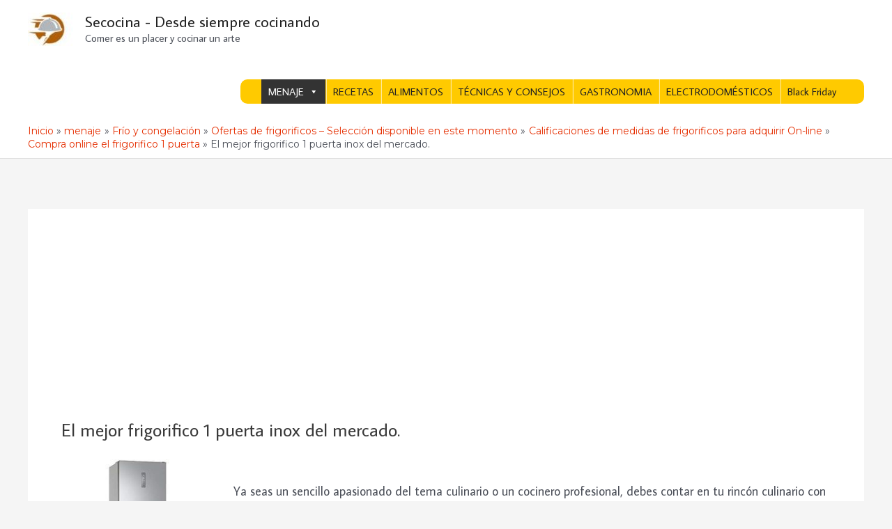

--- FILE ---
content_type: text/html; charset=utf-8
request_url: https://www.google.com/recaptcha/api2/aframe
body_size: 269
content:
<!DOCTYPE HTML><html><head><meta http-equiv="content-type" content="text/html; charset=UTF-8"></head><body><script nonce="_DhPJVEf8FlO46zUS2RWEA">/** Anti-fraud and anti-abuse applications only. See google.com/recaptcha */ try{var clients={'sodar':'https://pagead2.googlesyndication.com/pagead/sodar?'};window.addEventListener("message",function(a){try{if(a.source===window.parent){var b=JSON.parse(a.data);var c=clients[b['id']];if(c){var d=document.createElement('img');d.src=c+b['params']+'&rc='+(localStorage.getItem("rc::a")?sessionStorage.getItem("rc::b"):"");window.document.body.appendChild(d);sessionStorage.setItem("rc::e",parseInt(sessionStorage.getItem("rc::e")||0)+1);localStorage.setItem("rc::h",'1769278435473');}}}catch(b){}});window.parent.postMessage("_grecaptcha_ready", "*");}catch(b){}</script></body></html>